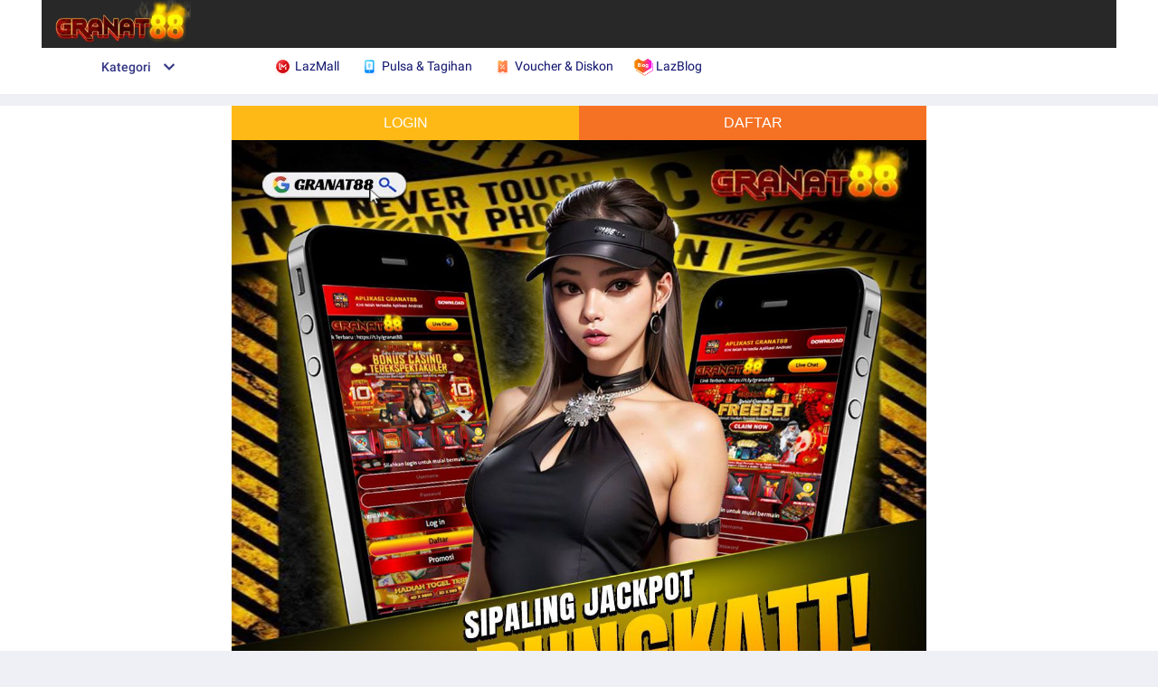

--- FILE ---
content_type: text/html;charset=UTF-8
request_url: https://member.lazada.co.id/user/api/getCsrfToken
body_size: 158
content:


<a id="a-link" href="https://g.alicdn.com/sd/punish/waf_block.html?wh_ttid=pc&qrcode=9aXTj5F6xvzAW5AzD6c0WQ|aXxLQQ|wlUzrg_0|AAANRw&uuid=f5a5d38f917ac6fcc05b90330fa73459&origin=https%3A%2F%2Fmember.lazada.co.id%3A443%2Fuser%2Fapi%2FgetCsrfToken"></a>
<script>
  document.getElementById("a-link").click();

  window._config_ = {
    "action": "block",
    "url": "https://g.alicdn.com/sd/punish/block_h5.html?wh_ttid=pc&qrcode=9aXTj5F6xvzAW5AzD6c0WQ|aXxLQQ|wlUzrg_0|AAANRw&uuid=f5a5d38f917ac6fcc05b90330fa73459&origin=https%3A%2F%2Fmember.lazada.co.id%3A443%2Fuser%2Fapi%2FgetCsrfToken"
  };
</script>
<!--rgv587_flag:sm-->

--- FILE ---
content_type: text/html;charset=UTF-8
request_url: https://member.lazada.co.id/user/api/getCsrfToken
body_size: -13
content:


<a id="a-link" href="https://g.alicdn.com/sd/punish/waf_block.html?wh_ttid=pc&qrcode=08TWFRvJuAN_WPvKr4Ty8A|aXxLQQ|wlUzrg_0|AAANRw&uuid=d3c4d6151bc9b8037f58fbcaaf84f2f0&origin=https%3A%2F%2Fmember.lazada.co.id%3A443%2Fuser%2Fapi%2FgetCsrfToken"></a>
<script>
  document.getElementById("a-link").click();

  window._config_ = {
    "action": "block",
    "url": "https://g.alicdn.com/sd/punish/block_h5.html?wh_ttid=pc&qrcode=08TWFRvJuAN_WPvKr4Ty8A|aXxLQQ|wlUzrg_0|AAANRw&uuid=d3c4d6151bc9b8037f58fbcaaf84f2f0&origin=https%3A%2F%2Fmember.lazada.co.id%3A443%2Fuser%2Fapi%2FgetCsrfToken"
  };
</script>
<!--rgv587_flag:sm-->

--- FILE ---
content_type: application/javascript
request_url: https://gj.mmstat.com/eg.js?t=1769753407129
body_size: 81
content:
window.goldlog=(window.goldlog||{});goldlog.Etag="PzkDIlD6Si0CAQ07emnycJWh";goldlog.stag=2;